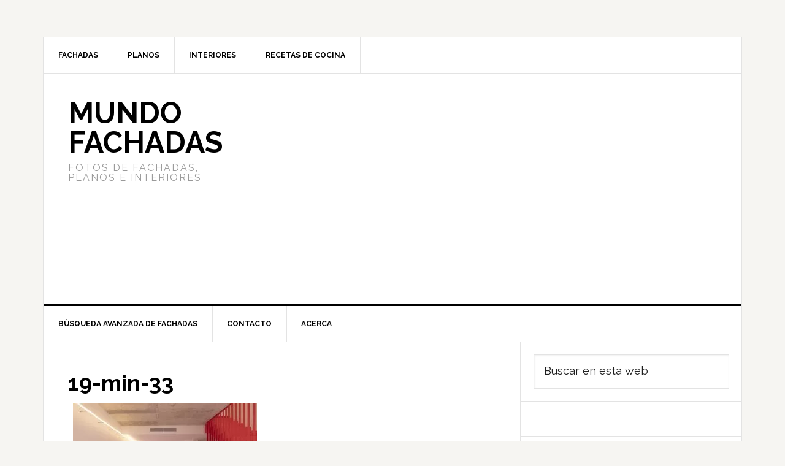

--- FILE ---
content_type: text/html; charset=utf-8
request_url: https://www.google.com/recaptcha/api2/aframe
body_size: 267
content:
<!DOCTYPE HTML><html><head><meta http-equiv="content-type" content="text/html; charset=UTF-8"></head><body><script nonce="TozU9c8zpOHhaWSVPS625Q">/** Anti-fraud and anti-abuse applications only. See google.com/recaptcha */ try{var clients={'sodar':'https://pagead2.googlesyndication.com/pagead/sodar?'};window.addEventListener("message",function(a){try{if(a.source===window.parent){var b=JSON.parse(a.data);var c=clients[b['id']];if(c){var d=document.createElement('img');d.src=c+b['params']+'&rc='+(localStorage.getItem("rc::a")?sessionStorage.getItem("rc::b"):"");window.document.body.appendChild(d);sessionStorage.setItem("rc::e",parseInt(sessionStorage.getItem("rc::e")||0)+1);localStorage.setItem("rc::h",'1768882737220');}}}catch(b){}});window.parent.postMessage("_grecaptcha_ready", "*");}catch(b){}</script></body></html>